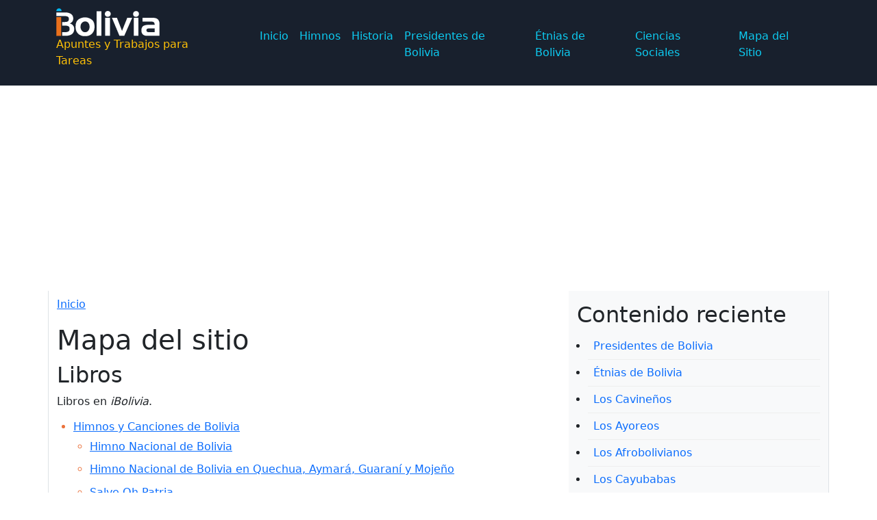

--- FILE ---
content_type: text/html; charset=UTF-8
request_url: https://www.ibolivia.net/index.php/sitemap
body_size: 5917
content:
<!DOCTYPE html>
<html lang="es" dir="ltr" prefix="content: http://purl.org/rss/1.0/modules/content/  dc: http://purl.org/dc/terms/  foaf: http://xmlns.com/foaf/0.1/  og: http://ogp.me/ns#  rdfs: http://www.w3.org/2000/01/rdf-schema#  schema: http://schema.org/  sioc: http://rdfs.org/sioc/ns#  sioct: http://rdfs.org/sioc/types#  skos: http://www.w3.org/2004/02/skos/core#  xsd: http://www.w3.org/2001/XMLSchema# ">
  <head>
    <meta charset="utf-8" />
<meta name="robots" content="index, follow" />
<link rel="canonical" href="https://www.ibolivia.net/index.php/sitemap" />
<meta name="Generator" content="Drupal 8 (https://www.drupal.org)" />
<meta name="MobileOptimized" content="width" />
<meta name="HandheldFriendly" content="true" />
<meta name="viewport" content="width=device-width, initial-scale=1.0" />
<script async="async" src="https://www.googletagmanager.com/gtag/js?id=UA-41991728-6"></script>
<script>
  window.dataLayer = window.dataLayer || [];
  function gtag(){dataLayer.push(arguments);}
  gtag('js', new Date());

  gtag('config', 'UA-41991728-6');
</script>
<link rel="shortcut icon" href="/sites/default/files/faviconegro_1.ico" type="image/vnd.microsoft.icon" />

    <title>Apuntes y Trabajos para Tareas | iBolivia</title>
    <link rel="stylesheet" media="all" href="/sites/default/files/css/css_t0BW85Toichf47XbLaWuN0XUzh0jgHigxn984ILWnl8.css" />
<link rel="stylesheet" media="all" href="/sites/default/files/css/css_mIrxHapdlaFoyG-ccvqyGtqzsgNoNaun0v0L0kQxLB0.css" />

    
<!--[if lte IE 8]>
<script src="/sites/default/files/js/js_VtafjXmRvoUgAzqzYTA3Wrjkx9wcWhjP0G4ZnnqRamA.js"></script>
<![endif]-->

    <script data-ad-client="ca-pub-9767741507977767" async src="https://pagead2.googlesyndication.com/pagead/js/adsbygoogle.js"></script>
  </head>
  <body>
        <a href="#main-content" class="visually-hidden focusable">
      Pasar al contenido principal
    </a>
    
      <div class="dialog-off-canvas-main-canvas" data-off-canvas-main-canvas>
    <header role="banner" class="bg-dark text-warning pt-1">
    <nav class="navbar navbar-expand-xl navbar-dark bg-dark">
      <div class="layout-container container">
          <div>
    <div id="block-iboliviatheme-sitebranding">
  
    
        <a href="/" rel="home">
      <img class="text-left" src="/sites/default/files/logo-gratis-theme_1.png" alt="Inicio" />
    </a>
      <p class="text-left">Apuntes y Trabajos para Tareas</p>
</div>

  </div>

        <button class="navbar-toggler" type="button" data-bs-toggle="collapse" data-bs-target="#MenuNavegacion" aria-controls="MenuNavegacion" aria-expanded="false" aria-label="Toggle navigation">
          <span class="navbar-toggler-icon"></span>
        </button>
        <div id="MenuNavegacion" class="collapse navbar-collapse">
            <div>
    <nav role="navigation" aria-labelledby="block-iboliviatheme-main-menu-menu" id="block-iboliviatheme-main-menu">
            
  <h2 class="visually-hidden" id="block-iboliviatheme-main-menu-menu">Main navigation</h2>
  

        
              <ul class="navbar-nav">
              <li class="nav-item">
        <a href="/" class="nav-item nav-link text-info" data-drupal-link-system-path="&lt;front&gt;">Inicio</a>
              </li>
          <li class="nav-item">
        <a href="/himnosdebolivia" class="nav-item nav-link text-info">Himnos</a>
              </li>
          <li class="nav-item">
        <a href="/historia" class="nav-item nav-link text-info">Historia</a>
              </li>
          <li class="nav-item">
        <a href="/presidentes-de-bolivia" class="nav-item nav-link text-info" data-drupal-link-system-path="node/159">Presidentes de Bolivia</a>
              </li>
          <li class="nav-item">
        <a href="/etnias/etnias-de-bolivia" class="nav-item nav-link text-info" data-drupal-link-system-path="node/276">Étnias de Bolivia</a>
              </li>
          <li class="nav-item">
        <a href="/cienciassociales" class="nav-item nav-link text-info">Ciencias Sociales</a>
              </li>
          <li class="nav-item">
        <a href="/sitemap" class="nav-item nav-link text-info is-active" data-drupal-link-system-path="sitemap">Mapa del Sitio</a>
              </li>
        </ul>
  


  </nav>

  </div>

        </div>
      </div>
    </nav>
</header><div class="layout-container">
   
  <main role="main" class="container border-start border-end">
    <a id="main-content" tabindex="-1"></a>    
    <div class="row">
      <div class="layout-content col-sm-12 col-md-8 pt-0">
        <div>
    <div id="block-iboliviatheme-breadcrumbs">
  
    
        <nav role="navigation" aria-labelledby="system-breadcrumb">
    <h2 id="system-breadcrumb" class="visually-hidden">Sobrescribir enlaces de ayuda a la navegación</h2>
    <ol class = "breadcrumb mt-2">
          <li class="breadcrumb-item">
                  <a href="/index.php/">Inicio</a>
              </li>
        </ol>
  </nav>

  </div>

  </div>

          <div>
    <div id="block-iboliviatheme-page-title">
  
    
      
  <h1>Mapa del sitio</h1>


  </div>
<div id="block-iboliviatheme-content">
  
    
      
<div class="sitemap">
  
                  <div class="sitemap-box-book sitemap-box">
                  <h2>Libros</h2>
                <div class="content">
          <div class="description">Libros en <em class="placeholder">iBolivia</em>.</div>
              <ul class="navegar">
              <li>
        <a href="/index.php/himnosdebolivia">Himnos y Canciones de Bolivia</a>
                                <ul>
              <li>
        <a href="/index.php/himnos-canciones/himno-nacional-de-bolivia">Himno Nacional de Bolivia</a>
              </li>
          <li>
        <a href="/index.php/himnos-canciones/himno-nacional-de-bolivia-en-quechua-aymara-guarani-mojeno">Himno Nacional de Bolivia en Quechua, Aymará, Guaraní y Mojeño</a>
              </li>
          <li>
        <a href="/index.php/himnos-canciones/salve-oh-patria">Salve Oh Patria</a>
              </li>
          <li>
        <a href="/index.php/himnos-canciones/viva-mi-patria-bolivia">Viva Mi Patria Bolivia</a>
              </li>
          <li>
        <a href="/index.php/himnos-canciones/tricolor">Tricolor</a>
              </li>
          <li>
        <a href="/index.php/himnos-canciones/la-patria">La Patria</a>
              </li>
          <li>
        <a href="/index.php/himnos-canciones/rojo-amarillo-y-verde">Rojo, Amarillo y Verde</a>
              </li>
          <li>
        <a href="/index.php/himnos-canciones/al-2-de-agosto">Al 2 de Agosto</a>
              </li>
          <li>
        <a href="/index.php/himnos-canciones/warisata">Warisata</a>
              </li>
          <li>
        <a href="/index.php/himnos-canciones/himno-sucre">Himno a Sucre</a>
              </li>
          <li>
        <a href="/index.php/himnos-canciones/himno-al-departamento-aut%C3%B3nomo-de-oruro">Himno al Departamento Autónomo de Oruro</a>
              </li>
          <li>
        <a href="/index.php/himnos-canciones/himno-la-ciudad-de-el-alto">Himno a la Ciudad de El Alto</a>
              </li>
          <li>
        <a href="/index.php/himnos-canciones/marcha-naval">Marcha Naval</a>
              </li>
          <li>
        <a href="/index.php/himnos-canciones/canto-avaroa-canto-eduardo-avaroa">Canto a Avaroa - Canto a Eduardo Avaroa</a>
              </li>
          <li>
        <a href="/index.php/himnos-canciones/himno-al-litoral">Himno al litoral</a>
              </li>
          <li>
        <a href="/index.php/himnos-canciones/antofagasta-boliviano">Antofagasta Boliviano</a>
              </li>
          <li>
        <a href="/index.php/himnos-canciones/canto-murillo">Canto a Murillo</a>
              </li>
          <li>
        <a href="/index.php/himnos-canciones/himno-al-departamento-aut%C3%B3nomo-de-tarija">Himno al Departamento Autónomo de Tarija</a>
              </li>
          <li>
        <a href="/index.php/himnos-canciones/himno-al-trabajo-canto-al-trabajo-primero-de-mayo">Himno al Trabajo - Canto al Trabajo - Primero de Mayo</a>
              </li>
          <li>
        <a href="/index.php/himnos-canciones/himno-al-departamento-aut%C3%B3nomo-de-chuquisaca">Himno al Departamento Autónomo de Chuquisaca</a>
              </li>
          <li>
        <a href="/index.php/himnos-canciones/flor-de-chuquisaca">Flor de Chuquisaca</a>
              </li>
          <li>
        <a href="/index.php/himnos-canciones/colorados-de-bolivia-marcha">Colorados de Bolivia (Marcha)</a>
              </li>
        </ul>
  
              </li>
        </ul>
  


              <ul class="navegar">
              <li>
        <a href="/index.php/cienciassociales">Ciencias Sociales</a>
                                <ul>
              <li>
        <a href="/index.php/ciencias-sociales/el-hombre-vive-en-la-tierra">El hombre vive en la tierra</a>
              </li>
          <li>
        <a href="/index.php/ciencias-sociales/los-primeros-hombres-de-am%C3%A9rica">Los primeros hombres de América</a>
              </li>
          <li>
        <a href="/index.php/ciencias-sociales/quienes-somos-los-bolivianos">Quienes somos los bolivianos</a>
              </li>
          <li>
        <a href="/index.php/ciencias-sociales/los-tiahuanacotas">Los Tiahuanacotas</a>
              </li>
          <li>
        <a href="/index.php/ciencias-sociales/los-collas-o-aymaras">Los Collas o Aymaras</a>
              </li>
          <li>
        <a href="/index.php/ciencias-sociales/los-quechuas">Los quechuas</a>
              </li>
          <li>
        <a href="/index.php/ciencias-sociales/el-oriente-boliviano-y-su-cultura">El Oriente Boliviano y su Cultura</a>
              </li>
          <li>
        <a href="/index.php/ciencias-sociales/los-aztecas">Los Aztecas</a>
              </li>
          <li>
        <a href="/index.php/ciencias-sociales/los-mayas">Los Mayas</a>
              </li>
          <li>
        <a href="/index.php/ciencias-sociales/el-nuevo-mundo">El Nuevo Mundo</a>
              </li>
          <li>
        <a href="/index.php/ciencias-sociales/am%C3%A9rica">América</a>
              </li>
          <li>
        <a href="/index.php/ciencias-sociales/la-colonia">La Colonia</a>
              </li>
          <li>
        <a href="/index.php/ciencias-sociales/el-r%C3%A9gimen-colonial">El Régimen Colonial</a>
              </li>
          <li>
        <a href="/index.php/ciencias-sociales/econom%C3%ADa">Economía</a>
              </li>
          <li>
        <a href="/index.php/ciencias-sociales/la-sociedad-colonial">La Sociedad Colonial</a>
              </li>
          <li>
        <a href="/index.php/ciencias-sociales/organizaci%C3%B3n-judicial">Organización Judicial</a>
              </li>
          <li>
        <a href="/index.php/ciencias-sociales/organizaci%C3%B3n-religiosa">Organización Religiosa</a>
              </li>
          <li>
        <a href="/index.php/ciencias-sociales/la-cultura">La cultura</a>
              </li>
          <li>
        <a href="/index.php/ciencias-sociales/fundaci%C3%B3n-de-ciudades-importantes">Fundación de ciudades importantes</a>
              </li>
          <li>
        <a href="/index.php/ciencias-sociales/colonizacion-inglesa-y-portuguesa">Colonización Inglesa y Portuguesa</a>
              </li>
          <li>
        <a href="/index.php/ciencias-sociales/los-precursores-de-la-independencia">Los precursores de la Independencia</a>
              </li>
          <li>
        <a href="/index.php/ciencias-sociales/insurrecciones-indigenas">Insurrecciones indígenas</a>
              </li>
          <li>
        <a href="/index.php/ciencias-sociales/la-emancipaci%C3%B3n-%E2%80%93-movimientos-libertarios-en-am%C3%A9rica">La Emancipación – Movimientos Libertarios en América</a>
              </li>
          <li>
        <a href="/index.php/ciencias-sociales/revoluciones-de-chuquisaca-y-la-paz">Revoluciones de Chuquisaca y La Paz</a>
              </li>
          <li>
        <a href="/index.php/ciencias-sociales/otros-levantamientos-en-el-alto-per%C3%BA">Otros levantamientos en el Alto Perú</a>
              </li>
          <li>
        <a href="/index.php/ciencias-sociales/los-guerrilleros">Los Guerrilleros</a>
              </li>
          <li>
        <a href="/index.php/ciencias-sociales/las-corrientes-libertadoras-del-norte-y-del-sur">Las Corrientes Libertadoras del Norte y del Sur</a>
              </li>
          <li>
        <a href="/index.php/ciencias-sociales/breve-cronologia-y-lecturas-sobre-el-libertador">Breve cronología y lecturas sobre el Libertador</a>
              </li>
          <li>
        <a href="/index.php/ciencias-sociales/nace-la-republica">Nace la República</a>
              </li>
          <li>
        <a href="/index.php/ciencias-sociales/el-estado-boliviano">El Estado Boliviano</a>
              </li>
          <li>
        <a href="/index.php/ciencias-sociales/pueblo-nacion-patria">Pueblo, Nación y Patria</a>
              </li>
        </ul>
  
              </li>
        </ul>
  


              <ul class="navegar">
              <li>
        <a href="/index.php/historia">Historia de Bolivia</a>
                                <ul>
              <li>
        <a href="/index.php/historia/presidencia-de-adolfo-ballivian">Presidencia de Adolfo Ballivián</a>
              </li>
          <li>
        <a href="/index.php/historia/presidencia-de-frias">Presidencia de Frías</a>
              </li>
          <li>
        <a href="/index.php/historia/presidencia-de-daza">Presidencia de Daza</a>
              </li>
          <li>
        <a href="/index.php/historia/la-guerra-del-pacifico">La Guerra del Pacífico</a>
              </li>
          <li>
        <a href="/index.php/historia/campana-de-tarapaca">Campaña de Tarapacá</a>
              </li>
          <li>
        <a href="/index.php/historia/campana-de-tacna">Campaña de Tacna</a>
              </li>
          <li>
        <a href="/index.php/historia/presidencia-de-campero">Presidencia de Campero</a>
              </li>
          <li>
        <a href="/index.php/historia/presidencia-de-pacheco">Presidencia de Pacheco</a>
              </li>
          <li>
        <a href="/index.php/historia/presidencia-de-arce">Presidencia de Arce</a>
              </li>
          <li>
        <a href="/index.php/historia/presidencia-de-baptista">Presidencia de Baptista</a>
              </li>
          <li>
        <a href="/index.php/historia/presidencia-de-alonso">Presidencia de Alonso</a>
              </li>
          <li>
        <a href="/index.php/historia/presidencia-de-pando">Presidencia de Pando</a>
              </li>
          <li>
        <a href="/index.php/historia/presidencia-de-montes">Presidencia de Montes</a>
              </li>
          <li>
        <a href="/index.php/historia/ultimas-presidencias-hasta-1920">Ultimas presidencias hasta 1920</a>
              </li>
          <li>
        <a href="/index.php/historia/breve-resena-de-los-ultimos-acontecimientos">Breve reseña de los últimos acontecimientos</a>
              </li>
          <li>
        <a href="/index.php/historia/gobiernos-de-villarroel-junta-civil-hertzog">Gobiernos de Villarroel, Junta Civil, Hertzog</a>
              </li>
          <li>
        <a href="/index.php/historia/gobiernos-de-mamerto-urriolagoitia-junta-militar">Gobiernos de Mamerto Urriolagoitia, Junta militar</a>
              </li>
          <li>
        <a href="/index.php/historia/gobierno-de-paz-estenssoro-gobierno-de-siles-zuazo">Gobierno de Paz Estenssoro, gobierno de Siles Zuazo</a>
              </li>
          <li>
        <a href="/index.php/historia/segundo-gobierno-de-paz-estenssoro">Segundo Gobierno de Paz Estenssoro</a>
              </li>
          <li>
        <a href="/index.php/historia/gobierno-de-barrientos-y-ovando-de-ovando-de-barrientos-y-siles-salinas">Gobierno de Barrientos y Ovando; de Ovando, de Barrientos, y Siles Salinas</a>
              </li>
        </ul>
  
              </li>
        </ul>
  


              <ul class="navegar">
              <li>
        <a href="/index.php/lenguaje-literatura">Lenguaje - Literatura</a>
                                <ul>
              <li>
        <a href="/index.php/lenguaje/la-lectura">La lectura</a>
              </li>
          <li>
        <a href="/index.php/lenguaje/las-intenciones-en-el-lenguaje">Las intenciones en el lenguaje</a>
              </li>
          <li>
        <a href="/index.php/lenguaje/el-dialogo">El dialogo</a>
              </li>
          <li>
        <a href="/index.php/lenguaje/un-recurso-para-escribir-mejor">Un recurso para escribir mejor</a>
              </li>
          <li>
        <a href="/index.php/lenguaje/transposicion-del-verso-la-prosa">Transposición del verso a la prosa</a>
              </li>
          <li>
        <a href="/index.php/lenguaje/las-palabras">Las palabras</a>
              </li>
          <li>
        <a href="/index.php/lenguaje/la-oracion">La oración</a>
              </li>
          <li>
        <a href="/index.php/lenguaje/ortografia">Ortografía</a>
              </li>
          <li>
        <a href="/index.php/lenguaje/con-la-patria-adentro">Con la patria adentro</a>
              </li>
          <li>
        <a href="/index.php/lenguaje/seleccion-poetica">Selección Poética</a>
              </li>
          <li>
        <a href="/index.php/lenguaje/lectura-creadora">Lectura Creadora</a>
              </li>
          <li>
        <a href="/index.php/lenguaje/guion">Guion</a>
              </li>
          <li>
        <a href="/index.php/lenguaje/simposio">Simposio</a>
              </li>
          <li>
        <a href="/index.php/lenguaje/soledad">“Soledad”</a>
              </li>
          <li>
        <a href="/index.php/lenguaje/tareas-complementarias">Tareas complementarias</a>
              </li>
          <li>
        <a href="/index.php/lenguaje/lectura-por-contextos">Lectura por contextos</a>
              </li>
          <li>
        <a href="/index.php/lenguaje/la-carta">La carta</a>
              </li>
          <li>
        <a href="/index.php/lenguaje/tareas-la-carta">Tareas - La Carta</a>
              </li>
          <li>
        <a href="/index.php/lenguaje/marcelino-pan-y-vino">Marcelino Pan y Vino</a>
              </li>
          <li>
        <a href="/index.php/lenguaje/la-fabula">La Fábula</a>
              </li>
          <li>
        <a href="/index.php/lenguaje/lectura-habla-nick-oracion-y-parrafo">Lectura - Habla Nick - Oración y Párrafo - </a>
              </li>
          <li>
        <a href="/index.php/lenguaje/reportero-quieras-o-no">Reportero quieras o no</a>
              </li>
          <li>
        <a href="/index.php/lenguaje/el-zorro-y-las-cabras-fabula">El zorro y las cabras (Fábula)</a>
              </li>
          <li>
        <a href="/index.php/lenguaje/el-picaflor-y-el-mirlo-fabula">El picaflor y el mirlo (Fábula)</a>
              </li>
        </ul>
  
              </li>
        </ul>
  


              <ul class="navegar">
              <li>
        <a href="/index.php/matematicas-basicas">Matemáticas Básicas</a>
                                <ul>
              <li>
        <a href="/index.php/matematica/nociones-fundamentales-sobre-conjuntos">Nociones fundamentales sobre conjuntos.</a>
              </li>
          <li>
        <a href="/index.php/matematica/operaciones-con-conjuntos">Operaciones con conjuntos</a>
              </li>
          <li>
        <a href="/index.php/matematica/intuicion-al-aprendizaje-de-las-operaciones-fundamentales-aplicando-los-conceptos-de">Intuición al aprendizaje de las operaciones fundamentales aplicando los conceptos de conjunto</a>
              </li>
          <li>
        <a href="/index.php/matematica/fracciones-comunes">Fracciones comunes</a>
              </li>
          <li>
        <a href="/index.php/matematica/determinacion-del-m-c-d">Determinación del M. C. D.</a>
              </li>
          <li>
        <a href="/index.php/matematica/concepto-del-mcm-minimo-comun-multiplo">Concepto del m.c.m. (mínimo común múltiplo)</a>
              </li>
          <li>
        <a href="/index.php/matematica/producto-cartesiano">Producto Cartesiano</a>
              </li>
          <li>
        <a href="/index.php/matematica/los-numeros-operaciones-numericas-fundamentales">Los Números - Operaciones numéricas fundamentales</a>
              </li>
          <li>
        <a href="/index.php/matematica/descomponer-numerales">Descomponer Numerales</a>
              </li>
          <li>
        <a href="/index.php/matematica/recomponer-numerales">Recomponer Numerales</a>
              </li>
          <li>
        <a href="/index.php/matematica/adicion-de-numeros-decimales">Adición de Números Decimales</a>
              </li>
          <li>
        <a href="/index.php/matematica/sustraccion-de-numeros-decimales">Sustracción de Números Decimales</a>
              </li>
          <li>
        <a href="/index.php/matematica/multiplicacion-de-numeros-decimales">Multiplicación de Números Decimales</a>
              </li>
          <li>
        <a href="/index.php/matematica/division-de-numeros-decimales">División de Números Decimales</a>
              </li>
          <li>
        <a href="/index.php/matematica/divisibilidad">Divisibilidad</a>
              </li>
          <li>
        <a href="/index.php/matematica/caracteristicas-de-los-numeros-compuestos-y-primos">Características de los números compuestos y primos</a>
              </li>
          <li>
        <a href="/index.php/matematica/formacion-de-la-tabla-de-los-numeros-primos">Formación de la tabla de los Números Primos</a>
              </li>
        </ul>
  
              </li>
        </ul>
  


              <ul class="navegar">
              <li>
        <a href="/index.php/nociones-de-geopolitica">Nociones de Geopolítica </a>
                                <ul>
              <li>
        <a href="/index.php/geopolitica/la-geopolitica">La Geopolítica</a>
              </li>
          <li>
        <a href="/index.php/geopolitica/los-elementos-constitutivos-del-estado-desde-el-punto-de-vista-geopolitico">Los elementos constitutivos del estado desde el punto de vista geopolítico</a>
              </li>
          <li>
        <a href="/index.php/geopolitica/principales-escuelas-geopoliticas">Principales Escuelas Geopolíticas</a>
              </li>
          <li>
        <a href="/index.php/geopolitica/geopolitica-de-expoliacion">Geopolítica de expoliación</a>
              </li>
          <li>
        <a href="/index.php/geopolitica/factores-geopoliticos-al-fundarse-bolivia">Factores Geopolíticos al fundarse Bolivia</a>
              </li>
          <li>
        <a href="/index.php/geopolitica/las-guerras-que-mutilaron-bolivia">Las Guerras que Mutilaron a Bolivia</a>
              </li>
          <li>
        <a href="/index.php/geopolitica/geopolitica-para-bolivia">Geopolítica para Bolivia</a>
              </li>
        </ul>
  
              </li>
        </ul>
  


              <ul class="navegar">
              <li>
        <a href="/index.php/geografia-limitrofe-de-bolivia">Geografía limítrofe de Bolivia</a>
                                <ul>
              <li>
        <a href="/index.php/geografia-limitrofe/origen-de-los-estados-americanos">Origen de los Estados Americanos</a>
              </li>
          <li>
        <a href="/index.php/geografia-limitrofe/limites-con-el-brasil">Límites con el Brasil</a>
              </li>
          <li>
        <a href="/index.php/geografia-limitrofe/limites-con-la-argentina">Límites con la Argentina</a>
              </li>
          <li>
        <a href="/index.php/geografia-limitrofe/limites-con-el-peru">Límites con el Perú</a>
              </li>
          <li>
        <a href="/index.php/geografia-limitrofe/limites-con-chile">Límites con Chile</a>
              </li>
          <li>
        <a href="/index.php/geografia-limitrofe/limites-con-paraguay">Límites con Paraguay</a>
              </li>
        </ul>
  
              </li>
        </ul>
  


        </div>
      </div>
            
  </div>

  </div>

  </div>

      </div>
              <aside class="layout-sidebar-second col-sm-12 col-md-4 bg-light pt-3" role="complementary">
            <div>
    <div class="views-element-container" id="block-iboliviatheme-views-block-content-recent-block-1">
  
      <h2>Contenido reciente</h2>
    
      <div><div class="js-view-dom-id-2c2585ebc2d8e75da63332c1d0bbc5a3490070e3ee0fc34cb8e85d452a647867">
  
  
  

  
  
  

  <div class="item-list lista-contenido-reciente">
  
  <ul>

          <li><div class="views-field views-field-title"><span class="field-content"><a href="/presidentes-de-bolivia" hreflang="es">Presidentes de Bolivia</a></span></div></li>
          <li><div class="views-field views-field-title"><span class="field-content"><a href="/etnias/etnias-de-bolivia" hreflang="es">Étnias de Bolivia</a></span></div></li>
          <li><div class="views-field views-field-title"><span class="field-content"><a href="/etnias/los-cavinenos" hreflang="es">Los Cavineños</a></span></div></li>
          <li><div class="views-field views-field-title"><span class="field-content"><a href="/etnias/los-ayoreos" hreflang="es">Los Ayoreos</a></span></div></li>
          <li><div class="views-field views-field-title"><span class="field-content"><a href="/etnias/los-afrobolivianos" hreflang="es">Los Afrobolivianos</a></span></div></li>
          <li><div class="views-field views-field-title"><span class="field-content"><a href="/etnias/los-cayubabas" hreflang="es">Los Cayubabas</a></span></div></li>
          <li><div class="views-field views-field-title"><span class="field-content"><a href="/etnias/los-baures" hreflang="es">Los Baures</a></span></div></li>
          <li><div class="views-field views-field-title"><span class="field-content"><a href="/etnias/los-araonas" hreflang="es">Los Araonas</a></span></div></li>
          <li><div class="views-field views-field-title"><span class="field-content"><a href="/etnias/los-chacobo" hreflang="es">Los Chacobo</a></span></div></li>
          <li><div class="views-field views-field-title"><span class="field-content"><a href="/etnias/los-canichana" hreflang="es">Los Canichana</a></span></div></li>
    
  </ul>

</div>

    

  
  

  
  
</div>
</div>

  </div>

  </div>

        </aside>
          </div>
  </main>
</div><footer role="contentinfo" class="bg-dark mt-1 p-4">
    <div class="container text-info">
          <div>
    <div id="block-iboliviatheme-cienciassociales">
  
    
      
            <div><ul class="nav justify-content-center">
<li class="nav-item"><a class="nav-link text-info" href="/geografia-limitrofe-de-bolivia" hreflang="es"><small>Geografía limítrofe de Bolivia</small></a></li>
<li class="nav-item"><a class="nav-link text-info" href="/hechos-historicos-de-bolivia" hreflang="es"><small>Hechos históricos de Bolivia</small></a></li>
<li class="nav-item"><a class="nav-link text-info" href="/nociones-de-geopolitica" hreflang="es"><small>Nociones de Geopolítica</small></a></li>
<li class="nav-item"><a class="nav-link text-info" href="/cienciassociales" hreflang="es"><small>Ciencias Sociales</small></a></li>
<li class="nav-item"><a class="nav-link text-info" href="/himnosdebolivia" hreflang="es"><small>Himnos y Canciones</small></a></li>
<li class="nav-item"><a class="nav-link text-info" href="/historia" hreflang="es"><small>Historia</small></a></li>
<li class="nav-item"><a class="nav-link text-info" href="/lenguaje-literatura" hreflang="es"><small>Lenguaje y Litertura</small></a></li>
<li class="nav-item"><a class="nav-link text-info" href="/matematicas-basicas" hreflang="es"><small>Matemáticas Básicas</small></a></li>
</ul>
<p class="text-center"><a class="text-light nav-link" href="/"><small>© iBolivia.net</small></a></p>
</div>
      
  </div>
<div data-drupal-messages-fallback class="hidden"></div>
<div id="block-iboliviatheme-infolinks">
  
    
      
            <div></div>
      
  </div>

  </div>

    </div>
</footer>
  </div>

    
    <script src="/sites/default/files/js/js_AOWxBVXgf39hQLADSFGuReQrQNQuUFewGY5cgIbyg5Q.js"></script>

  <script defer src="https://static.cloudflareinsights.com/beacon.min.js/vcd15cbe7772f49c399c6a5babf22c1241717689176015" integrity="sha512-ZpsOmlRQV6y907TI0dKBHq9Md29nnaEIPlkf84rnaERnq6zvWvPUqr2ft8M1aS28oN72PdrCzSjY4U6VaAw1EQ==" data-cf-beacon='{"version":"2024.11.0","token":"64fe1e413bf84c739e39d18276ac61bb","r":1,"server_timing":{"name":{"cfCacheStatus":true,"cfEdge":true,"cfExtPri":true,"cfL4":true,"cfOrigin":true,"cfSpeedBrain":true},"location_startswith":null}}' crossorigin="anonymous"></script>
</body>
</html>


--- FILE ---
content_type: text/html; charset=utf-8
request_url: https://www.google.com/recaptcha/api2/aframe
body_size: 265
content:
<!DOCTYPE HTML><html><head><meta http-equiv="content-type" content="text/html; charset=UTF-8"></head><body><script nonce="m5485sjwoHUSocqcYffDmQ">/** Anti-fraud and anti-abuse applications only. See google.com/recaptcha */ try{var clients={'sodar':'https://pagead2.googlesyndication.com/pagead/sodar?'};window.addEventListener("message",function(a){try{if(a.source===window.parent){var b=JSON.parse(a.data);var c=clients[b['id']];if(c){var d=document.createElement('img');d.src=c+b['params']+'&rc='+(localStorage.getItem("rc::a")?sessionStorage.getItem("rc::b"):"");window.document.body.appendChild(d);sessionStorage.setItem("rc::e",parseInt(sessionStorage.getItem("rc::e")||0)+1);localStorage.setItem("rc::h",'1764878080237');}}}catch(b){}});window.parent.postMessage("_grecaptcha_ready", "*");}catch(b){}</script></body></html>